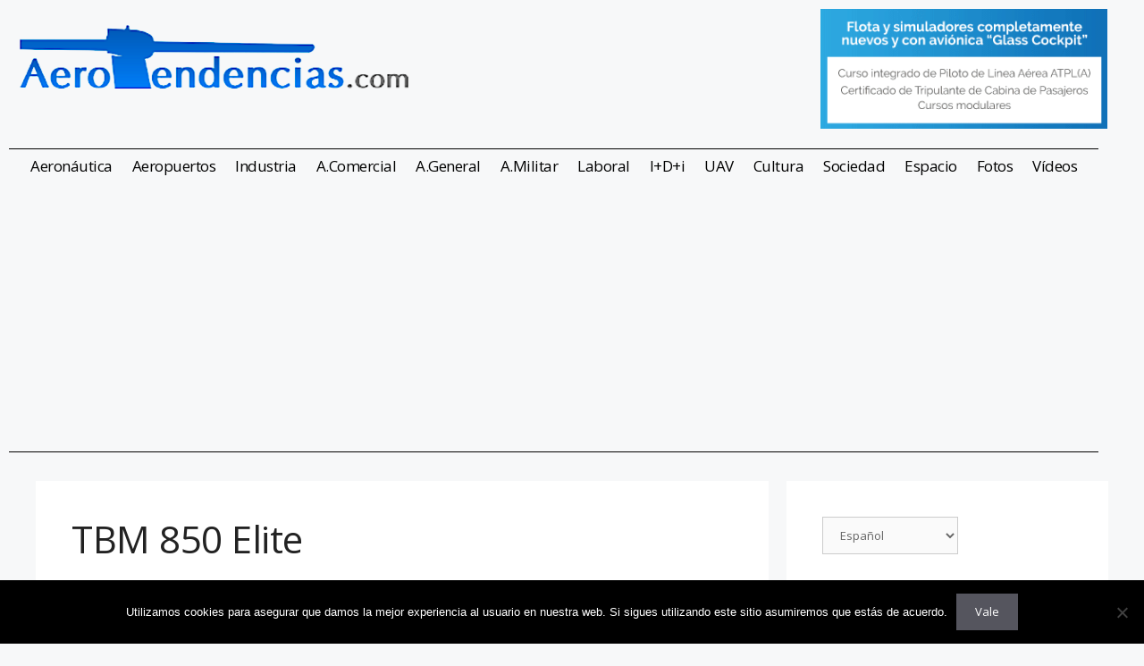

--- FILE ---
content_type: text/html; charset=utf-8
request_url: https://www.google.com/recaptcha/api2/aframe
body_size: 270
content:
<!DOCTYPE HTML><html><head><meta http-equiv="content-type" content="text/html; charset=UTF-8"></head><body><script nonce="MXAFTRYOeHueKOKQUO4QMw">/** Anti-fraud and anti-abuse applications only. See google.com/recaptcha */ try{var clients={'sodar':'https://pagead2.googlesyndication.com/pagead/sodar?'};window.addEventListener("message",function(a){try{if(a.source===window.parent){var b=JSON.parse(a.data);var c=clients[b['id']];if(c){var d=document.createElement('img');d.src=c+b['params']+'&rc='+(localStorage.getItem("rc::a")?sessionStorage.getItem("rc::b"):"");window.document.body.appendChild(d);sessionStorage.setItem("rc::e",parseInt(sessionStorage.getItem("rc::e")||0)+1);localStorage.setItem("rc::h",'1769107783032');}}}catch(b){}});window.parent.postMessage("_grecaptcha_ready", "*");}catch(b){}</script></body></html>